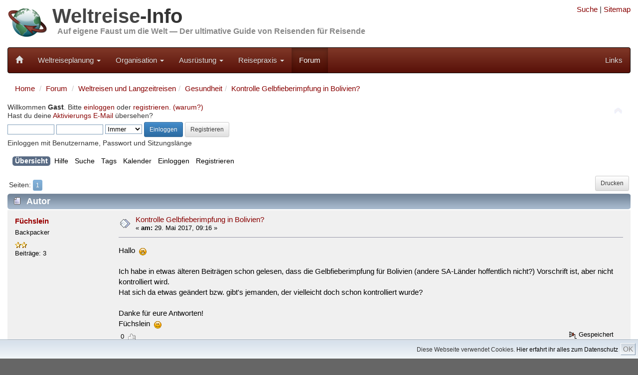

--- FILE ---
content_type: text/html; charset=UTF-8
request_url: https://weltreise-info.de/forum/index.php?topic=14378.0
body_size: 8657
content:
<!DOCTYPE html>
<html xmlns="http://www.w3.org/1999/xhtml" lang="de">
<head>


	<meta charset="UTF-8">
	<meta name="viewport" content="width=device-width, initial-scale=1.0">
	
	<link rel="stylesheet" href="../template/css/bootstrap100.css">
	<link rel="stylesheet" href="../template/css/general.css?1">
	<link rel="stylesheet" href="../template/css/bootstrap-theme.css">
	<link rel="stylesheet" href="../template/css/font-awesome/css/font-awesome.min.css">
	<link rel="stylesheet" href="../template/css/jquery.floating-social-share.css">
	
	<link rel="apple-touch-icon-precomposed" sizes="144x144" href="../template/favicons/Icon_144.png">
	<link rel="apple-touch-icon-precomposed" sizes="114x114" href="../template/favicons/Icon_114.png">
	<link rel="apple-touch-icon-precomposed" sizes="72x72" href="../template/favicons/Icon_72.png">
	<link rel="apple-touch-icon-precomposed" href="../template/favicons/Icon_57.png">	
	<link rel="shortcut icon" href="../template/favicons/favicon.ico" >
	
	<link rel="alternate" type="application/rss+xml" href="https://weltreise-info.de/rss.xml" title="Weltreise-Info Updates" />
	<link rel="alternate" type="application/rss+xml" href="https://weltreise-info.de/forum/index.php?PHPSESSID=j7150d7jbk0gv7l7shlml5lgp7&amp;action=.xml;type=rss2;limit=30" title="Weltreise-Info Forum" />


	
	<!-- jQuery (necessary for Bootstrap's JavaScript plugins) -->
	<script src="../template/js/jquery.min.js"></script>
	<script src="../template/js/grids.js"></script>
	
	<link rel="stylesheet" type="text/css" href="https://weltreise-info.de/forum/Themes/Weltreise-Info/css/index.css?fin20" />
	<link rel="stylesheet" type="text/css" href="https://weltreise-info.de/forum/Themes/default/css/webkit.css" />
	<script src="https://weltreise-info.de/forum/Themes/default/scripts/script.js?fin20"></script>
	<script src="https://weltreise-info.de/forum/Themes/Weltreise-Info/scripts/theme.js?fin20"></script>
	<script><!-- // --><![CDATA[
		var smf_theme_url = "https://weltreise-info.de/forum/Themes/Weltreise-Info";
		var smf_default_theme_url = "https://weltreise-info.de/forum/Themes/default";
		var smf_images_url = "https://weltreise-info.de/forum/Themes/Weltreise-Info/images";
		var smf_scripturl = "https://weltreise-info.de/forum/index.php?PHPSESSID=j7150d7jbk0gv7l7shlml5lgp7&amp;";
		var smf_iso_case_folding = false;
		var smf_charset = "UTF-8";
		var ajax_notification_text = "Lade...";
		var ajax_notification_cancel_text = "Abbrechen";
	// ]]></script>
	<meta name="description" content="Kontrolle Gelbfieberimpfung in Bolivien?  - Weltreise-Forum" />
	<meta name="keywords" content="weltreise, weltreiseforum, reiseforum" />
	<title>Kontrolle Gelbfieberimpfung in Bolivien?  - Weltreise-Forum</title>
	<link rel="canonical" href="https://weltreise-info.de/forum/index.php?topic=14378.0" />
	<link rel="help" href="https://weltreise-info.de/forum/index.php?PHPSESSID=j7150d7jbk0gv7l7shlml5lgp7&amp;action=help" />
	<link rel="search" href="https://weltreise-info.de/forum/index.php?PHPSESSID=j7150d7jbk0gv7l7shlml5lgp7&amp;action=search" />
	<link rel="contents" href="https://weltreise-info.de/forum/index.php?PHPSESSID=j7150d7jbk0gv7l7shlml5lgp7&amp;" />
	<link rel="alternate" type="application/rss+xml" title="Weltreise-Forum - RSS" href="https://weltreise-info.de/forum/index.php?PHPSESSID=j7150d7jbk0gv7l7shlml5lgp7&amp;type=rss;action=.xml" />
	<link rel="prev" href="https://weltreise-info.de/forum/index.php?PHPSESSID=j7150d7jbk0gv7l7shlml5lgp7&amp;topic=14378.0;prev_next=prev" />
	<link rel="next" href="https://weltreise-info.de/forum/index.php?PHPSESSID=j7150d7jbk0gv7l7shlml5lgp7&amp;topic=14378.0;prev_next=next" />
	<link rel="index" href="https://weltreise-info.de/forum/index.php?PHPSESSID=j7150d7jbk0gv7l7shlml5lgp7&amp;board=31.0" />
	<link rel="stylesheet" type="text/css" id="gpbp_css" href="https://weltreise-info.de/forum/Themes/default/css/gpbp.css" />
<script type="text/javascript" language="Javascript" src="https://weltreise-info.de/forum/Themes/default/scripts/gpbp.js?2_0_2"></script>
<script type="text/javascript">
img_gpbp_up=new Image;img_gpbp_up.src="https://weltreise-info.de/forum/Themes/Weltreise-Info/images/gpbp_arrow_up.gif";img_gpbp_up_lit=new Image;img_gpbp_up_lit.src="https://weltreise-info.de/forum/Themes/Weltreise-Info/images/gpbp_arrow_up_lit.gif";img_gpbp_down=new Image;img_gpbp_down.src="https://weltreise-info.de/forum/Themes/Weltreise-Info/images/gpbp_arrow_down.gif";img_gpbp_down_lit=new Image;img_gpbp_down_lit.src="https://weltreise-info.de/forum/Themes/Weltreise-Info/images/gpbp_arrow_down_lit.gif";
</script>
<style type="text/css">
.gpbp_voted_up {
	background: transparent top left url(https://weltreise-info.de/forum/Themes/Weltreise-Info/images/gpbp_arrow_up_lit.gif) no-repeat;
}
.gpbp_voted_down {
	background: transparent top left url(https://weltreise-info.de/forum/Themes/Weltreise-Info/images/gpbp_arrow_down_lit.gif) no-repeat;
}
</style>
</head>
<body><script>
        function FixCookieDate (date) {
          var base = new Date(0);
          var skew = base.getTime(); // dawn of (Unix) time - should be 0
          if (skew > 0)  // Except on the Mac - ahead of its time
            date.setTime (date.getTime() - skew);
        }
        
        var expdate = new Date ();
        FixCookieDate (expdate);
        expdate.setTime (expdate.getTime() + (7 * 24 * 60 * 60 * 1000)); // 1 week from now 
        
        document.cookie = "widc=1; expires=" + expdate.toGMTString() + "; path=/";
    </script>
        
<div class="container">
	<div class="row hidden-xs">
		<div class="col-sm-8 col-md-9">
			<div class="header">
	 			<a href="../"><img class="pull-left" src="../template/img/Header_03.jpg" alt="Weltreise-Info" style="height: 80px; width: auto;" /></a>
	 			<h1 class="website-title"><a href="../" class="website-title">Weltreise</a>-Info</h1>
	 			<h2 class="slogan"><a href="../" class="slogan">Auf eigene Faust um die Welt &mdash; Der ultimative Guide von Reisenden für Reisende</a></h2>
				<div class="clearfix"></div>
	 		</div>
		</div>
		<div class="col-sm-4 col-md-3 hidden-print">
			
<!--
			<form style="margin-top: 10px;" action="../site/suche.html" id="cse-search-box">
			    <input type="hidden" name="cx" value="partner-pub-9211828201502966:ejww93t8oix" />
			    <input type="hidden" name="cof" value="FORID:11" />
			    <input type="hidden" name="ie" value="UTF-8" />
			    
			    <div class="input-group input-group-sm">
				    <input type="text" class="form-control" name="q" />
				    <span class="input-group-btn">
					    <button type="submit" class="btn btn-default" name="sa"><span class="glyphicon glyphicon-search"></span></button>
				    </span>
			    </div>
			</form>
-->
			<div style="text-align: right; margin-top: 0.5em">
				<a rel="nofollow" href="../site/suche.html" title="Suche">Suche</a> |
				<a rel="nofollow" href="../site/sitemap.html" title="Alle Seiten">Sitemap</a>
			</div>
						
		</div>
	</div>
	
	<nav class="navbar navbar-inverse">
	<!-- Brand and toggle get grouped for better mobile display -->
		<div class="navbar-header">
			<button type="button" class="navbar-toggle" data-toggle="collapse" data-target="#wi-navbar-collapse">
				<span class="sr-only">Toggle navigation</span>
				<span class="icon-bar"></span>
				<span class="icon-bar"></span>
				<span class="icon-bar"></span>
			</button>
			<a class="navbar-brand" href="../" title="Weltreise"><span style="font-size:0.85em" class="glyphicon glyphicon-home hidden-xs"></span><span class="visible-xs">Weltreise-Info</span></a>
		</div>
		
		<div class="collapse navbar-collapse" id="wi-navbar-collapse">
			<ul class="nav navbar-nav">
																		
											<li class="dropdown" >
							<a rel="nofollow" href="#" class="dropdown-toggle" data-toggle="dropdown">Weltreiseplanung <b class="caret"></b></a>
							<ul class="dropdown-menu">
																	<li><a rel="nofollow" href="../vorstellung/index.html">Vom Traum zur Entscheidung</a></li>
																	<li><a rel="nofollow" href="../rahmenbedingungen/index.html">Rahmenbedingungen</a></li>
																	<li><a rel="nofollow" href="../route/index.html">Route</a></li>
																	<li><a rel="nofollow" href="../kapitel/transport.html">Transport+Tickets</a></li>
																	<li><a rel="nofollow" href="../budget/index.html">Budget</a></li>
																	<li><a rel="nofollow" href="../fehler/index.html">Populäre Fehler</a></li>
																	<li><a rel="nofollow" href="../kapitel/welt.html">Die Welt</a></li>
															</ul>
						</li>
																				
											<li class="dropdown" >
							<a rel="nofollow" href="#" class="dropdown-toggle" data-toggle="dropdown">Organisation <b class="caret"></b></a>
							<ul class="dropdown-menu">
																	<li><a rel="nofollow" href="../budget/finanzierung.html">Finanzierung</a></li>
																	<li><a rel="nofollow" href="../versicherungen/index.html">Reiseversicherungen</a></li>
																	<li><a rel="nofollow" href="../organisation/behoerden.html">Bürokratie</a></li>
																	<li><a rel="nofollow" href="../organisation/index.html">Persönliche Vorbereitungen</a></li>
																	<li><a rel="nofollow" href="../organisation/checkliste.html">Vorbereitungs-Checkliste</a></li>
															</ul>
						</li>
																				
											<li class="dropdown" >
							<a rel="nofollow" href="#" class="dropdown-toggle" data-toggle="dropdown">Ausrüstung <b class="caret"></b></a>
							<ul class="dropdown-menu">
																	<li><a rel="nofollow" href="../packen/index.html">Packtipps</a></li>
																	<li><a rel="nofollow" href="../huellen/index.html">Hüllen</a></li>
																	<li><a rel="nofollow" href="../hygiene/index.html">Hygiene + Gesundheit</a></li>
																	<li><a rel="nofollow" href="../schutz/index.html">Schutz</a></li>
																	<li><a rel="nofollow" href="../reisefuehrer/index.html">Reiseführer</a></li>
																	<li><a rel="nofollow" href="../unterhaltung/index.html">Unterhaltung</a></li>
																	<li><a rel="nofollow" href="../elektronik/index.html">Elektronik</a></li>
																	<li><a rel="nofollow" href="../equipment/index.html">Diverses Equipment</a></li>
																	<li><a rel="nofollow" href="../packen/packliste.html">Muster-Packliste</a></li>
															</ul>
						</li>
																				
											<li class="dropdown" >
							<a rel="nofollow" href="#" class="dropdown-toggle" data-toggle="dropdown">Reisepraxis <b class="caret"></b></a>
							<ul class="dropdown-menu">
																	<li><a rel="nofollow" href="../bewusstreisen/index.html">Bewusst Reisen</a></li>
																	<li><a rel="nofollow" href="../sicherheitstipps/index.html">Sicherheitstipps</a></li>
																	<li><a rel="nofollow" href="../finanzen-unterwegs/index.html">Geldangelegenheiten</a></li>
																	<li><a rel="nofollow" href="../aktivitaeten/index.html">Aktivitäten</a></li>
																	<li><a rel="nofollow" href="../reisealltag/index.html">Reisealltag</a></li>
																	<li><a rel="nofollow" href="../wiedersehen/index.html">Wiedersehen</a></li>
																	<li><a rel="nofollow" href="../wiedereinstieg/index.html">Wiedereinstieg</a></li>
															</ul>
						</li>
																																	
				<li class="active"><a rel="nofollow" href="../forum/index.php">Forum</a></li>
			
			</ul>
	
			<ul class="nav navbar-nav navbar-right">

				<li><a rel="nofollow" href="../kapitel/links.html">Links</a></li>
							
			</ul>
			
		</div>
		
	</nav>
	
</div>


<div class="container">
	<div class="row">
	
			
	



	<div class="col-xs-12">
		<ol class="breadcrumb">
			<li><a href="../">Home</a></li>
			<li><a href="./index.php">Forum</a></li>
		
	<li><a href="https://weltreise-info.de/forum/index.php?PHPSESSID=j7150d7jbk0gv7l7shlml5lgp7&amp;#c2">Weltreisen und Langzeitreisen</a></li><li><a href="https://weltreise-info.de/forum/index.php?PHPSESSID=j7150d7jbk0gv7l7shlml5lgp7&amp;board=31.0">Gesundheit</a></li><li><a href="https://weltreise-info.de/forum/index.php?PHPSESSID=j7150d7jbk0gv7l7shlml5lgp7&amp;topic=14378.0">Kontrolle Gelbfieberimpfung in Bolivien? </a></li>
		</ol>
		
	
	</div>
</div>
<div class="row">
	<div class="col-xs-12">
			<img id="upshrink" src="https://weltreise-info.de/forum/Themes/Weltreise-Info/images/upshrink.png" alt="*" title="Ein- oder Ausklappen der Kopfzeile" style="display: none;" />
	<div id="header"><div class="frame">
		<div id="upper_section" class="middletext">
			<div class="user">
				<script src="https://weltreise-info.de/forum/Themes/default/scripts/sha1.js"></script>
				<form id="guest_form" action="https://weltreise-info.de/forum/index.php?PHPSESSID=j7150d7jbk0gv7l7shlml5lgp7&amp;action=login2" method="post" accept-charset="UTF-8"  onsubmit="hashLoginPassword(this, '558be61010b32cb31cf857d7c9ee5bf3');">
					<div class="info">Willkommen <strong>Gast</strong>. Bitte <a rel="nofollow" href="https://weltreise-info.de/forum/index.php?PHPSESSID=j7150d7jbk0gv7l7shlml5lgp7&amp;action=login">einloggen</a> oder <a rel="nofollow" href="https://weltreise-info.de/forum/index.php?PHPSESSID=j7150d7jbk0gv7l7shlml5lgp7&amp;action=register">registrieren</a>. <a rel="nofollow" href="https://weltreise-info.de/forum/index.php?PHPSESSID=j7150d7jbk0gv7l7shlml5lgp7&amp;topic=13.0">(warum?)</a><br />Hast du deine <a rel="nofollow" href="https://weltreise-info.de/forum/index.php?PHPSESSID=j7150d7jbk0gv7l7shlml5lgp7&amp;action=activate">Aktivierungs E-Mail</a> übersehen?</div>
					<input type="text" name="user" size="10" class="input_text" />
					<input type="password" name="passwrd" size="10" class="input_password" />
					<select name="cookielength">
						<option value="60">1 Stunde</option>
						<option value="1440">1 Tag</option>
						<option value="10080">1 Woche</option>
						<option value="43200">1 Monat</option>
						<option value="-1" selected="selected">Immer</option>
					</select>
					<input type="submit" value="Einloggen" class="btn btn-sm btn-primary" />
					<a rel="nofollow" class="btn btn-sm btn-default" href="https://weltreise-info.de/forum/index.php?PHPSESSID=j7150d7jbk0gv7l7shlml5lgp7&amp;action=register">Registrieren</a><br />
					<div class="info">Einloggen mit Benutzername, Passwort und Sitzungslänge</div>
					<input type="hidden" name="hash_passwrd" value="" />
				</form>
			</div>
			<div style="display:none" class="news normaltext">
				<form id="search_form" action="https://weltreise-info.de/forum/index.php?PHPSESSID=j7150d7jbk0gv7l7shlml5lgp7&amp;action=search2" method="post" accept-charset="UTF-8">
					<input type="text" name="search" value="" class="input_text" />&nbsp;
					<input type="submit" name="submit" value="Suche" class="button_submit" />
					<input type="hidden" name="advanced" value="0" />
					<input type="hidden" name="topic" value="14378" /></form>
			</div>
		</div>
		<div class="clear"></div>
		<script>
			var oMainHeaderToggle = new smc_Toggle({
				bToggleEnabled: true,
				bCurrentlyCollapsed: false,
				aSwappableContainers: [
					'upper_section'
				],
				aSwapImages: [
					{
						sId: 'upshrink',
						srcExpanded: smf_images_url + '/upshrink.png',
						altExpanded: 'Ein- oder Ausklappen der Kopfzeile',
						srcCollapsed: smf_images_url + '/upshrink2.png',
						altCollapsed: 'Ein- oder Ausklappen der Kopfzeile'
					}
				],
				oThemeOptions: {
					bUseThemeSettings: false,
					sOptionName: 'collapse_header',
					sSessionVar: 'c53a974',
					sSessionId: '558be61010b32cb31cf857d7c9ee5bf3'
				},
				oCookieOptions: {
					bUseCookie: true,
					sCookieName: 'upshrink'
				}
			});
		</script>
		<div id="main_menu">
			<ul class="dropmenu" id="menu_nav">
				<li id="button_home">
					<a rel="nofollow" class="active firstlevel" href="https://weltreise-info.de/forum/index.php?PHPSESSID=j7150d7jbk0gv7l7shlml5lgp7&amp;">
						<span class="last firstlevel">Übersicht</span>
					</a>
				</li>
				<li id="button_help">
					<a rel="nofollow" class="firstlevel" href="https://weltreise-info.de/forum/index.php?PHPSESSID=j7150d7jbk0gv7l7shlml5lgp7&amp;action=help">
						<span class="firstlevel">Hilfe</span>
					</a>
				</li>
				<li id="button_search">
					<a rel="nofollow" class="firstlevel" href="https://weltreise-info.de/forum/index.php?PHPSESSID=j7150d7jbk0gv7l7shlml5lgp7&amp;action=search">
						<span class="firstlevel">Suche</span>
					</a>
				</li>
				<li id="button_tags">
					<a rel="nofollow" class="firstlevel" href="https://weltreise-info.de/forum/index.php?PHPSESSID=j7150d7jbk0gv7l7shlml5lgp7&amp;action=tags">
						<span class="firstlevel">Tags</span>
					</a>
				</li>
				<li id="button_calendar">
					<a rel="nofollow" class="firstlevel" href="https://weltreise-info.de/forum/index.php?PHPSESSID=j7150d7jbk0gv7l7shlml5lgp7&amp;action=calendar">
						<span class="firstlevel">Kalender</span>
					</a>
				</li>
				<li id="button_login">
					<a rel="nofollow" class="firstlevel" href="https://weltreise-info.de/forum/index.php?PHPSESSID=j7150d7jbk0gv7l7shlml5lgp7&amp;action=login">
						<span class="firstlevel">Einloggen</span>
					</a>
				</li>
				<li id="button_register">
					<a rel="nofollow" class="firstlevel" href="https://weltreise-info.de/forum/index.php?PHPSESSID=j7150d7jbk0gv7l7shlml5lgp7&amp;action=register">
						<span class="last firstlevel">Registrieren</span>
					</a>
				</li>
			</ul>
		</div>
		<br class="clear" />
	</div></div>
	<div id="content_section"><div class="frame">
		<div id="main_content_section">
			<a id="top"></a>
			<a id="msg98088"></a>
			<div class="pagesection">
				
					<div class="buttonlist floatright">
						<a rel="nofollow" class="btn btn-sm btn-default button_strip_print" href="https://weltreise-info.de/forum/index.php?PHPSESSID=j7150d7jbk0gv7l7shlml5lgp7&amp;action=printpage;topic=14378.0" rel="new_win nofollow">Drucken</a>
					</div>
				<div class="pagelinks floatleft">Seiten: <button type="button" class="btn btn-xs btn-primary" disabled="disabled">1</button> </div>
			</div>
			<div id="forumposts">
				<div class="cat_bar">
					<h3 class="catbg">
						<img class="hidden-xs" src="https://weltreise-info.de/forum/Themes/Weltreise-Info/images/topic/normal_post.gif" align="bottom" alt="" />
						<span class="hidden-xs" id="author">Autor</span>
						Thema: Kontrolle Gelbfieberimpfung in Bolivien?  &nbsp;(Gelesen 4748 mal)
					</h3>
				</div>
				<form action="https://weltreise-info.de/forum/index.php?PHPSESSID=j7150d7jbk0gv7l7shlml5lgp7&amp;action=quickmod2;topic=14378.0" method="post" accept-charset="UTF-8" name="quickModForm" id="quickModForm" style="margin: 0;" onsubmit="return oQuickModify.bInEditMode ? oQuickModify.modifySave('558be61010b32cb31cf857d7c9ee5bf3', 'c53a974') : false">
				<div class="windowbg">
					<span class="topslice"><span></span></span>
					<div class="post_wrapper"><div>
						<div class="poster col-xs-12 col-sm-3 col-md-2">
							<h4>
								<a href="https://weltreise-info.de/forum/index.php?PHPSESSID=j7150d7jbk0gv7l7shlml5lgp7&amp;action=profile;u=8670" title="Profil anzeigen von Füchslein">Füchslein</a>
							</h4>
							<ul class="reset smalltext hidden-xs" id="msg_98088_extra_info">
								<li class="postgroup">Backpacker</li>
								<li class="stars"><img src="https://weltreise-info.de/forum/Themes/Weltreise-Info/images/star.gif" alt="*" /><img src="https://weltreise-info.de/forum/Themes/Weltreise-Info/images/star.gif" alt="*" /></li>
								<li class="postcount">Beiträge: 3</li>
								<li class="profile">
									<ul>
									</ul>
								</li>
							</ul>
						</div>
						<div class="col-xs-12 col-sm-9 col-md-10">
							<div class="row flow_hidden">
								<div class="col-xs-12 col-md-9">
									<div class="hidden-xs messageicon">
										<img src="https://weltreise-info.de/forum/Themes/Weltreise-Info/images/post/xx.gif" alt="" />
									</div>
									<h5 class="hidden-xs" id="subject_98088">
										<a href="https://weltreise-info.de/forum/index.php?PHPSESSID=j7150d7jbk0gv7l7shlml5lgp7&amp;topic=14378.msg98088#msg98088" rel="nofollow">Kontrolle Gelbfieberimpfung in Bolivien? </a>
									</h5>
									<div class="smalltext">&#171; <strong> am:</strong> 29. Mai 2017, 09:16 &#187;</div>
									<div id="msg_98088_quick_mod"></div>
								</div>
							</div>
							<div class="post">
								<div class="inner" id="msg_98088">Hallo&nbsp; <img src="https://weltreise-info.de/forum/Smileys/default/cheesy.gif" alt="&#58;D" title="Cheesy" class="smiley" /><br /><br />Ich habe in etwas älteren Beiträgen schon gelesen, dass die Gelbfieberimpfung für Bolivien (andere SA-Länder hoffentlich nicht?) Vorschrift ist, aber nicht kontrolliert wird. <br />Hat sich da etwas geändert bzw. gibt&#039;s jemanden, der vielleicht doch schon kontrolliert wurde? <br /><br />Danke für eure Antworten!<br />Füchslein&nbsp; <img src="https://weltreise-info.de/forum/Smileys/default/smiley.gif" alt="&#58;&#41;" title="Smiley" class="smiley" /></div>
							</div>
						<div class="moderatorbar">
							<div class="smalltext modified" id="modified_98088">
								<div class="gpbp_vote">
									<span id="gpbp_score_98088" class="help" title="Die aktuelle Bewertung dieses Beitrags.">0</span>
									<img class="gpbp_vote_img" id="gpbp_vote_up_98088" src="https://weltreise-info.de/forum/Themes/Weltreise-Info/images/gpbp_arrow_up.gif" />
								</div>
							</div>
							<div class="smalltext reportlinks">
								<img src="https://weltreise-info.de/forum/Themes/Weltreise-Info/images/ip.gif" alt="" />
								Gespeichert
							</div>
						</div>
					</div></div></div>
					<span class="botslice"><span></span></span>
				</div>
				<hr class="post_separator" />
				<a id="msg98089"></a>
				<div class="windowbg2">
					<span class="topslice"><span></span></span>
					<div class="post_wrapper"><div>
						<div class="poster col-xs-12 col-sm-3 col-md-2">
							<h4>
								<a href="https://weltreise-info.de/forum/index.php?PHPSESSID=j7150d7jbk0gv7l7shlml5lgp7&amp;action=profile;u=2863" title="Profil anzeigen von Kama aina">Kama aina</a>
							</h4>
							<ul class="reset smalltext hidden-xs" id="msg_98089_extra_info">
								<li class="postgroup">Forum-Inventar</li>
								<li class="stars"><img src="https://weltreise-info.de/forum/Themes/Weltreise-Info/images/star.gif" alt="*" /><img src="https://weltreise-info.de/forum/Themes/Weltreise-Info/images/star.gif" alt="*" /><img src="https://weltreise-info.de/forum/Themes/Weltreise-Info/images/star.gif" alt="*" /><img src="https://weltreise-info.de/forum/Themes/Weltreise-Info/images/star.gif" alt="*" /><img src="https://weltreise-info.de/forum/Themes/Weltreise-Info/images/star.gif" alt="*" /></li>
								<li class="postcount">Beiträge: 2572</li>
								<li class="profile">
									<ul>
									</ul>
								</li>
							</ul>
						</div>
						<div class="col-xs-12 col-sm-9 col-md-10">
							<div class="row flow_hidden">
								<div class="col-xs-12 col-md-9">
									<div class="hidden-xs messageicon">
										<img src="https://weltreise-info.de/forum/Themes/Weltreise-Info/images/post/xx.gif" alt="" />
									</div>
									<h5 class="hidden-xs" id="subject_98089">
										<a href="https://weltreise-info.de/forum/index.php?PHPSESSID=j7150d7jbk0gv7l7shlml5lgp7&amp;topic=14378.msg98089#msg98089" rel="nofollow">Antw:Kontrolle Gelbfieberimpfung in Bolivien? </a>
									</h5>
									<div class="smalltext">&#171; <strong>Antwort #1 am:</strong> 29. Mai 2017, 09:42 &#187;</div>
									<div id="msg_98089_quick_mod"></div>
								</div>
							</div>
							<div class="post">
								<div class="inner" id="msg_98089">Bin nicht kontrolliert worden und hab auch noch von keinem anderen gehört!<br />Wie es an einem Flughafen in Bolivien ist kann ich nicht beurteilen, aber auf dem Landweg war es nicht so! <br />Aber nimm einfach deinen Impfpass mit und gut ist! Die Impfung an sich ist eh sinnvoll! </div>
							</div>
						<div class="moderatorbar">
							<div class="smalltext modified" id="modified_98089">
								<div class="gpbp_vote">
									<span id="gpbp_score_98089" class="help" title="Die aktuelle Bewertung dieses Beitrags.">0</span>
									<img class="gpbp_vote_img" id="gpbp_vote_up_98089" src="https://weltreise-info.de/forum/Themes/Weltreise-Info/images/gpbp_arrow_up.gif" />
								</div>
							</div>
							<div class="smalltext reportlinks">
								<img src="https://weltreise-info.de/forum/Themes/Weltreise-Info/images/ip.gif" alt="" />
								Gespeichert
							</div>
							<div class="signature hidden-xs" id="msg_98089_signature">Reisebilder-Instagram-Account: travel_herr_rei_ma</div>
						</div>
					</div></div></div>
					<span class="botslice"><span></span></span>
				</div>
				<hr class="post_separator" />
				<a id="msg98090"></a>
				<div class="windowbg">
					<span class="topslice"><span></span></span>
					<div class="post_wrapper"><div>
						<div class="poster col-xs-12 col-sm-3 col-md-2">
							<h4>
								<a href="https://weltreise-info.de/forum/index.php?PHPSESSID=j7150d7jbk0gv7l7shlml5lgp7&amp;action=profile;u=1394" title="Profil anzeigen von Vombatus">Vombatus</a>
							</h4>
							<ul class="reset smalltext hidden-xs" id="msg_98090_extra_info">
								<li class="membergroup">Global Moderator</li>
								<li class="postgroup">Forum-Inventar</li>
								<li class="stars"><img src="https://weltreise-info.de/forum/Themes/Weltreise-Info/images/stargmod.gif" alt="*" /><img src="https://weltreise-info.de/forum/Themes/Weltreise-Info/images/stargmod.gif" alt="*" /><img src="https://weltreise-info.de/forum/Themes/Weltreise-Info/images/stargmod.gif" alt="*" /><img src="https://weltreise-info.de/forum/Themes/Weltreise-Info/images/stargmod.gif" alt="*" /><img src="https://weltreise-info.de/forum/Themes/Weltreise-Info/images/stargmod.gif" alt="*" /></li>
								<li class="avatar">
									<a href="https://weltreise-info.de/forum/index.php?PHPSESSID=j7150d7jbk0gv7l7shlml5lgp7&amp;action=profile;u=1394">
										<img class="avatar" src="https://weltreise-info.de/forum/index.php?PHPSESSID=j7150d7jbk0gv7l7shlml5lgp7&amp;action=dlattach;attach=804;type=avatar" alt="" />
									</a>
								</li>
								<li class="postcount">Beiträge: 3814</li>
								<li class="profile">
									<ul>
									</ul>
								</li>
							</ul>
						</div>
						<div class="col-xs-12 col-sm-9 col-md-10">
							<div class="row flow_hidden">
								<div class="col-xs-12 col-md-9">
									<div class="hidden-xs messageicon">
										<img src="https://weltreise-info.de/forum/Themes/Weltreise-Info/images/post/xx.gif" alt="" />
									</div>
									<h5 class="hidden-xs" id="subject_98090">
										<a href="https://weltreise-info.de/forum/index.php?PHPSESSID=j7150d7jbk0gv7l7shlml5lgp7&amp;topic=14378.msg98090#msg98090" rel="nofollow">Antw:Kontrolle Gelbfieberimpfung in Bolivien? </a>
									</h5>
									<div class="smalltext">&#171; <strong>Antwort #2 am:</strong> 29. Mai 2017, 09:48 &#187;</div>
									<div id="msg_98090_quick_mod"></div>
								</div>
							</div>
							<div class="post">
								<div class="inner" id="msg_98090">So oder so solltest du dich um eine Gelbfieber-Impfung kümmern. 2016/17 gab es doch einige Todesfälle und die Gelbfiebergefahr besteht in allen Ländern im Amazonasgebiet.<br /><br />Je nachdem aus welchem Land/Gebiet (solche in denen es Gelbfieberfälle gibt) du kommst sind Impfungen vorgeschrieben.<br />Wenn du aus Europa kommst wird nicht kontrolliert, wenn du dann aber aus Brasilien in ein drittland (Bolivien) fährst könnten sie einen Nachweis fordern. <br /><br />So viel zur Theorie.<br /><br /><br /><br /></div>
							</div>
						<div class="moderatorbar">
							<div class="smalltext modified" id="modified_98090">
								<div class="gpbp_vote">
									<span id="gpbp_score_98090" class="help" title="Die aktuelle Bewertung dieses Beitrags.">0</span>
									<img class="gpbp_vote_img" id="gpbp_vote_up_98090" src="https://weltreise-info.de/forum/Themes/Weltreise-Info/images/gpbp_arrow_up.gif" />
								</div>
							</div>
							<div class="smalltext reportlinks">
								<img src="https://weltreise-info.de/forum/Themes/Weltreise-Info/images/ip.gif" alt="" />
								Gespeichert
							</div>
						</div>
					</div></div></div>
					<span class="botslice"><span></span></span>
				</div>
				<hr class="post_separator" />
			<div class="clearfix windowbg largepadding">
	
	
				<b>Tags: </b>
				</div>
				</form>
			</div>
			<a id="lastPost"></a>
			<div class="pagesection">
				
					<div class="buttonlist floatright">
						<a rel="nofollow" class="btn btn-sm btn-default button_strip_print" href="https://weltreise-info.de/forum/index.php?PHPSESSID=j7150d7jbk0gv7l7shlml5lgp7&amp;action=printpage;topic=14378.0" rel="new_win nofollow">Drucken</a>
					</div>
				<div class="pagelinks floatleft">Seiten: <button type="button" class="btn btn-xs btn-primary" disabled="disabled">1</button> </div>
			</div>
			<div id="moderationbuttons"></div>
			<div class="plainbox" id="display_jump_to">&nbsp;</div>
		<br class="clear" />
				<script type="text/javascript" src="https://weltreise-info.de/forum/Themes/default/scripts/topic.js"></script>
				<script type="text/javascript"><!-- // --><![CDATA[
					if ('XMLHttpRequest' in window)
					{
						var oQuickModify = new QuickModify({
							sScriptUrl: smf_scripturl,
							bShowModify: false,
							iTopicId: 14378,
							sTemplateBodyEdit: '\n\t\t\t\t\t\t\t\t<div id="quick_edit_body_container" style="width: 90%">\n\t\t\t\t\t\t\t\t\t<div id="error_box" style="padding: 4px;" class="error"><' + '/div>\n\t\t\t\t\t\t\t\t\t<textarea class="editor" name="message" rows="12" style="width: 100%; margin-bottom: 10px;" tabindex="1">%body%<' + '/textarea><br />\n\t\t\t\t\t\t\t\t\t<input type="hidden" name="c53a974" value="558be61010b32cb31cf857d7c9ee5bf3" />\n\t\t\t\t\t\t\t\t\t<input type="hidden" name="topic" value="14378" />\n\t\t\t\t\t\t\t\t\t<input type="hidden" name="msg" value="%msg_id%" />\n\t\t\t\t\t\t\t\t\t<div class="righttext">\n\t\t\t\t\t\t\t\t\t\t<input type="submit" name="post" value="Speichern" tabindex="2" onclick="return oQuickModify.modifySave(\'558be61010b32cb31cf857d7c9ee5bf3\', \'c53a974\');" accesskey="s" class="btn btn-sm btn-primary" />&nbsp;&nbsp;<input type="submit" name="cancel" value="Abbrechen" tabindex="3" onclick="return oQuickModify.modifyCancel();" class="btn btn-sm btn-default" />\n\t\t\t\t\t\t\t\t\t<' + '/div>\n\t\t\t\t\t\t\t\t<' + '/div>',
							sTemplateSubjectEdit: '<input type="text" style="width: 90%;" name="subject" value="%subject%" size="80" maxlength="80" tabindex="4" class="input_text" />',
							sTemplateBodyNormal: '%body%',
							sTemplateSubjectNormal: '<a hr'+'ef="https://weltreise-info.de/forum/index.php?PHPSESSID=j7150d7jbk0gv7l7shlml5lgp7&amp;'+'?topic=14378.msg%msg_id%#msg%msg_id%" rel="nofollow">%subject%<' + '/a>',
							sTemplateTopSubject: 'Thema: %subject% &nbsp;(Gelesen 4748 mal)',
							sErrorBorderStyle: '1px solid red'
						});

						aJumpTo[aJumpTo.length] = new JumpTo({
							sContainerId: "display_jump_to",
							sJumpToTemplate: "<label class=\"smalltext\" for=\"%select_id%\">Gehe zu:<" + "/label> %dropdown_list%",
							iCurBoardId: 31,
							iCurBoardChildLevel: 0,
							sCurBoardName: "Gesundheit",
							sBoardChildLevelIndicator: "==",
							sBoardPrefix: "=> ",
							sCatSeparator: "-----------------------------",
							sCatPrefix: "",
							sGoButtonLabel: "Los"
						});

						aIconLists[aIconLists.length] = new IconList({
							sBackReference: "aIconLists[" + aIconLists.length + "]",
							sIconIdPrefix: "msg_icon_",
							sScriptUrl: smf_scripturl,
							bShowModify: false,
							iBoardId: 31,
							iTopicId: 14378,
							sSessionId: "558be61010b32cb31cf857d7c9ee5bf3",
							sSessionVar: "c53a974",
							sLabelIconList: "Nachrichten Icon",
							sBoxBackground: "transparent",
							sBoxBackgroundHover: "#ffffff",
							iBoxBorderWidthHover: 1,
							sBoxBorderColorHover: "#adadad" ,
							sContainerBackground: "#ffffff",
							sContainerBorder: "1px solid #adadad",
							sItemBorder: "1px solid #ffffff",
							sItemBorderHover: "1px dotted gray",
							sItemBackground: "transparent",
							sItemBackgroundHover: "#e0e0f0"
						});
					}
	var oVotePost = new PostVoting({
		sSessionVar: "c53a974",
		sSessionId: "558be61010b32cb31cf857d7c9ee5bf3",
		iBoard: 31,
		iTopic: 14378,
		sButtonSet: "",
		sVoteDownAlt: "Negativ bewerten",
		sVoteUpAlt: "Positiv bewerten",
		sVotedDownAlt: "Negativ bewertet.",
		sVotedUpAlt: "Positiv bewertet.",
		sVotedDown: "Du hast diesen Beitrag negativ bewertet. Klicke, um Deine Bewertung zurück zu nehmen.",
		sToVoteDown: "Klicken, um den Beitrag negativ zu bewerten.",
		sVotedUp: "Du hast diesen Beitrag positiv bewertet. Klicke, um die Bewertung zurück zu nehmen.",
		sToVoteUp: "Klicken, um den Beitrag positiv zu bewerten.",
		sNoVoters: "Niemand hat bewertet.",
		sScriptUrl: "https://weltreise-info.de/forum/index.php?PHPSESSID=j7150d7jbk0gv7l7shlml5lgp7&amp;",
		sImagesUrl: "https://weltreise-info.de/forum/Themes/Weltreise-Info/images"
	});
				// ]]></script>
		</div>
	</div></div>
	<div id="footer_section"><div class="frame">
		<ul class="reset">
			<li class="copyright">
			<span class="smalltext" style="display: inline; visibility: visible; font-family: Verdana, Arial, sans-serif;"><a href="https://weltreise-info.de/forum/index.php?PHPSESSID=j7150d7jbk0gv7l7shlml5lgp7&amp;action=credits" title="Simple Machines Forum" target="_blank" class="new_win" rel="nofollow">SMF 2.0.13</a> |
<a href="http://www.simplemachines.org/about/smf/license.php" title="Lizenz" target="_blank" class="new_win" rel="nofollow">SMF &copy; 2013</a>, <a href="http://www.simplemachines.org" title="Simple Machines" target="_blank" class="new_win" rel="nofollow">Simple Machines</a>
			</span>| <a rel="nofollow" id="button_rss" href="https://weltreise-info.de/forum/index.php?PHPSESSID=j7150d7jbk0gv7l7shlml5lgp7&amp;action=.xml;type=rss" class="new_win"><span>RSS</span></a></li>
		</ul>
	</div></div>
</div></div> <!--  close row -->



<div class="row footer">
	<div class="col-xs-15 col-sm-4">
	
		<div>
						
			<p>
				&copy; 2006-2026<span class="onlyprint"> Weltreise-Info.de</span>,
				alle Angaben ohne Gew&auml;hr
			</p>
		</div>

		<div class="visible-print">
			Die Verwendung dieses Ausdrucks ist ausschlie&szlig;lich f&uuml;r private Zwecke gestattet.
			Die Vervielf&auml;ltigung oder anderweitige Ver&ouml;ffentlichung, auch auszugsweise oder in bearbeiteter Form, bedarf der
			ausdr&uuml;cklichen schriftlichen Zustimmung. Zuwiderhandlungen stellen eine Verletzung des Urheberrechts dar.
		</div>
	
	</div>
	
	<div class="col-xs-15 col-sm-4 hidden-print">
		<ul>
			<li><a rel="nofollow" href="../site/sitemap.html" title="Alle Seiten">Sitemap</a></li>
			<li><a rel="nofollow" href="../site/updates.html" title="Neue oder ge&auml;nderte Seiten">Updates</a> <a href="../rss.xml">(RSS)</a></li>
			<li><a rel="nofollow" href="../site/unterstuetzen.html">Unterst&uuml;tzung</a></li>
			<li><a rel="nofollow" href="../site/fehler.html">Fehler gefunden?</a></li>
		</ul>
	</div>
	
	<div class="col-xs-15 col-sm-4 hidden-print">
		<ul>
			<li><a rel="nofollow" href="../site/impressum.html">Impressum</a></li>
			<li><a rel="nofollow" href="../site/datenschutz.html">Datenschutz</a></li>
		</ul>
	</div>

</div> <!-- row -->
	
</div> <!-- container -->



<!-- Include all compiled plugins (below), or include individual files as needed -->
<script src="../template/js/bootstrap.min.js"></script>

<script>
	function addBookmark(title,url) {
		if (window.sidebar) {
			window.sidebar.addPanel(title, url,'');
			return false;
		} else if( document.all ) {
			window.external.AddFavorite( url, title);
			return false;
		} else if( window.opera && window.print ) {
			return true;
		}
	}
</script>

<!-- Matomo -->
<script>
  var _paq = window._paq = window._paq || [];
  /* tracker methods like "setCustomDimension" should be called before "trackPageView" */
  _paq.push(['trackPageView']);
  _paq.push(['enableLinkTracking']);
  (function() {
    var u="//piwik.frank-hoefer.com/";
    _paq.push(['setTrackerUrl', u+'matomo.php']);
    _paq.push(['setSiteId', '1']);
    var d=document, g=d.createElement('script'), s=d.getElementsByTagName('script')[0];
    g.async=true; g.src=u+'matomo.js'; s.parentNode.insertBefore(g,s);
  })();
</script>
<!-- End Matomo Code -->

<!-- Cookie Richtlinie -->
<div id="cookiedingsbums"><div>
  <span>Diese Webseite verwendet Cookies. </span> 
  <a href="../site/datenschutz.html">Hier erfahrt ihr alles zum Datenschutz</a></div>
  <span id="cookiedingsbumsCloser" onclick="setCookiedingsbums();jQuery('#cookiedingsbums').slideUp()">OK</span>
</div>

<script>
  function setCookiedingsbums() {
    var d = new Date();
    d.setTime(d.getTime() + (3650*24*60*60*1000));
    var expires = "expires="+ d.toUTCString();
    document.cookie = "hidecookiedingsbums=1;" + expires + ";path=/";
  }	


  if(document.cookie.indexOf('hidecookiedingsbums=1') != -1){
    jQuery('#cookiedingsbums').hide();
  }
  else{
    jQuery('#cookiedingsbums').prependTo('body');
    jQuery('#cookiedingsbumsCloser').show();
  }
</script>

</body></html>